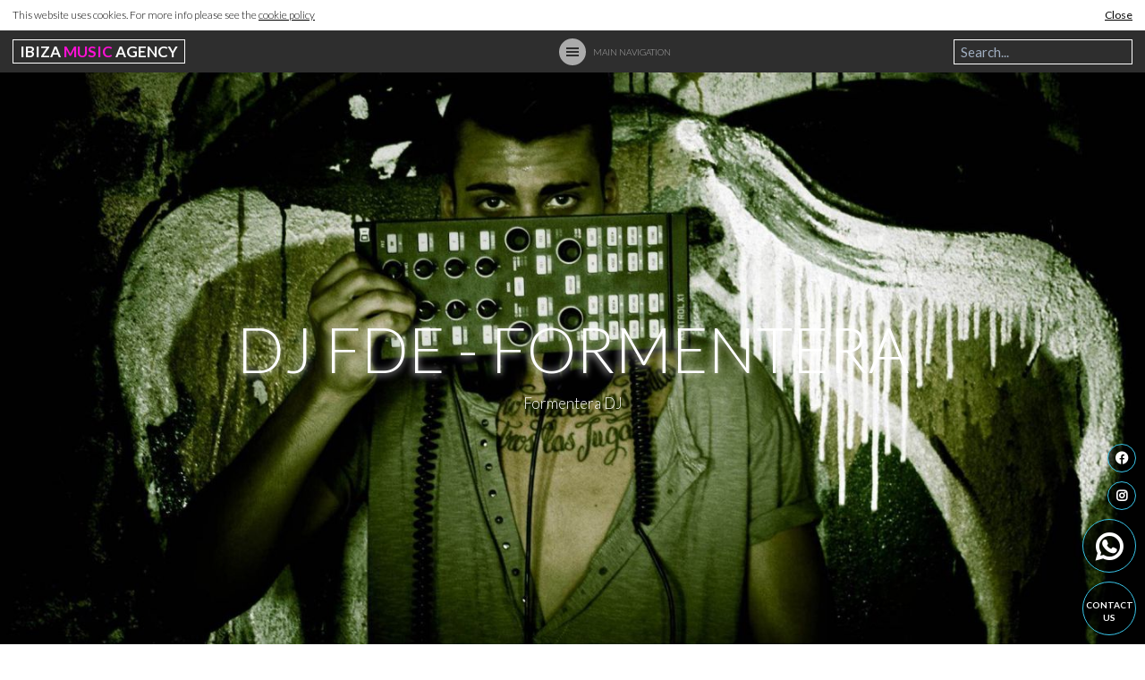

--- FILE ---
content_type: text/html; charset=UTF-8
request_url: https://ibizamusicagency.com/act/dj-fde-formentera
body_size: 4812
content:
<!DOCTYPE html>
<html lang="en" class="bg-main font-normal">

<head>
    <meta charset="utf-8">
    <meta http-equiv="X-UA-Compatible" content="IE=edge,chrome=1">
    <meta name="viewport" content="width=device-width, initial-scale=1">
    
<meta name="description" content="FDE is the Hottest Young DJ on Formentera.">


    <link rel="icon" type="image/png" href="/assets/favicon/favicon.png">











    <title>Formentera DJ | Ibiza Music Agency</title>
    <script src="https://cdn.jsdelivr.net/npm/axios/dist/axios.min.js"></script>
    <!-- Global site tag (gtag.js) - Google Analytics -->
<script async src="https://www.googletagmanager.com/gtag/js?id=UA-158161410-1"></script>
<script>
  window.dataLayer = window.dataLayer || [];
  function gtag(){dataLayer.push(arguments);}
  gtag('js', new Date());

  gtag('config', 'UA-158161410-1');
</script>
<meta name="google-site-verification" content="C4R7IFq795rY5baNX9ZlatIi2wtvVq8ODnz2zI7re3g" />

<!-- Facebook Pixel Code -->
<script>
  !function(f,b,e,v,n,t,s)
  {if(f.fbq)return;n=f.fbq=function(){n.callMethod?
  n.callMethod.apply(n,arguments):n.queue.push(arguments)};
  if(!f._fbq)f._fbq=n;n.push=n;n.loaded=!0;n.version='2.0';
  n.queue=[];t=b.createElement(e);t.async=!0;
  t.src=v;s=b.getElementsByTagName(e)[0];
  s.parentNode.insertBefore(t,s)}(window, document,'script',
  'https://connect.facebook.net/en_US/fbevents.js');
  fbq('init', '191673588560270');
  fbq('track', 'PageView');
</script>
<noscript><img height="1" width="1" style="display:none"
  src="https://www.facebook.com/tr?id=191673588560270&ev=PageView&noscript=1"
/></noscript>
<!-- End Facebook Pixel Code -->

<!-- Global site tag (gtag.js) - Google Ads: 605155831 -->
<script async src="https://www.googletagmanager.com/gtag/js?id=AW-605155831"></script>
<script>
  window.dataLayer = window.dataLayer || [];
  function gtag(){dataLayer.push(arguments);}
  gtag('js', new Date());

  gtag('config', 'AW-605155831');
</script>
<!-- Event snippet for Page view conversion page -->
<script>
  gtag('event', 'conversion', {'send_to': 'AW-605155831/MO1ECLGZ7tACEPfjx6AC'});
</script>

<!-- Google Tag Manager -->
<script>(function(w,d,s,l,i){w[l]=w[l]||[];w[l].push({'gtm.start':
new Date().getTime(),event:'gtm.js'});var f=d.getElementsByTagName(s)[0],
j=d.createElement(s),dl=l!='dataLayer'?'&l='+l:'';j.async=true;j.src=
'https://www.googletagmanager.com/gtm.js?id='+i+dl;f.parentNode.insertBefore(j,f);
})(window,document,'script','dataLayer','GTM-KNDLTGX');</script>
<!-- End Google Tag Manager -->
    <link rel="stylesheet" href="/themes/ibizamusicagency/css/ibizamusicagency.css?v=1766410933" />
    <link rel="stylesheet" href="/themes/ibizamusicagency/css/fa.css?v=1750076720" />
    <script src="/themes/ibizamusicagency/js/ibizamusicagency.js?v=1750076720"></script>
    <script src="https://www.google.com/recaptcha/api.js" async defer></script>

</head>


<body class="
    font-sans text-base leading-normal
">
    
        <script>
            function manogiStatamicBannerCookieIsSet() {
                var value = "; " + document.cookie;
                var parts = value.split("; statamic.cookies.accepted=");
                if (parts.length == 2) {
                    return parts.pop().split(";").shift();
                }

                return false;
            }

            function manogiStatamicSetBannerCookie() {
                document.cookie = "statamic.cookies.accepted=true; path=/";
                var banners = document.getElementsByClassName("cookie-banner");
                for (var i = 0; i < banners.length; i++) {
                    banners[i].parentNode.removeChild(banners[i]);
                }
            }

            if (!manogiStatamicBannerCookieIsSet()) {
                document.write("<div class=\"cookie-banner bg-white text-s py-9 px-s flex justify-between\"><span class=\"pr-200\">This website uses cookies. For more info please see the <a href=\"/cookie-policy\" class=\"underline\">cookie policy</a></span> <button class=\"underline\" onclick=\"javascript:manogiStatamicSetBannerCookie()\">Close</button></div>");
            }


        </script>
        <div class="
        w-full h-header
        px-s
        bg-dark
        flex items-center justify-between
    ">
        <div class="
            w-4/5 md:w-1/2
            flex-none
            flex items-center
        ">
            <a
    class="
        block leading-none
        py-4 px-7 mr-m
        border-1 border-light text-light
        uppercase font-bold text-m
    "
    href="/"
>
    Ibiza
    <span class="text-highlight">
        Music
    </span>
    Agency
</a>




        </div>

        <div class="
            w-1/2 flex-none
            items-center justify-between
            hidden md:flex
        ">
            <div
    class="
        flex items-center
        -ml-menu-button
        cursor-pointer
        opacity-m hover:opacity-full
    "
    x-data="{}"
    @click="$dispatch('desktop-menu-toggled')"
>
    <div class="
        h-menu-button w-menu-button rounded-full
        bg-light
        flex flex-col items-center justify-center
        px-8
    ">
        <div class="w-full h-2 bg-dark my-1">
        </div>

        <div class="w-full h-2 bg-dark my-1">
        </div>

        <div class="w-full h-2 bg-dark my-1">
        </div>
    </div>

    <div class="
        uppercase text-light text-xs
        ml-8
    ">
        Main Navigation
    </div>
</div>

            <div class="

">
    <form action="/search" method="GET">
    <input
        type="text"
        name="q"
        placeholder="Search..."
        class="
            leading-none w-search
            py-4 px-7
            border-1 border-light text-light
            bg-none
        "
    />
    </form>
</div>

        </div>

        <div class="
            w-1/5 flex-none
            flex justify-end
            md:hidden
        ">
            <div
    class="
        flex items-center
        cursor-pointer
    "
    x-data
    @click="$dispatch('mobile-menu-toggled')"
>
    <div class="
        h-menu-button w-menu-button rounded-full
        bg-light
        px-8
    ">
        <div
            class="
                w-full h-full
                flex flex-col items-center justify-center
            "
            x-data="{
                show: true,
                toggle() { this.show = !this.show },
                isOpen() { return this.show === true },
            }"
            x-show="isOpen()"
            @mobile-menu-toggled.window="toggle()"
        >
            <div class="w-full h-2 bg-dark my-1">
            </div>

            <div class="w-full h-2 bg-dark my-1">
            </div>

            <div class="w-full h-2 bg-dark my-1">
            </div>
        </div>

        <div
            class="
                w-full h-full -mt-1
            "
            x-data="{
                show: false,
                toggle() { this.show = !this.show },
                isOpen() { return this.show === true },
            }"
            x-show="isOpen()"
            @mobile-menu-toggled.window="toggle()"
        >
            <div
                class="
                    absolute top-1/2
                    w-full h-2 bg-dark
                    rotate-45 transform-center
                "
            >
            </div>

            <div
                class="
                    absolute top-1/2
                    w-full h-2 bg-dark
                    rotate-135 transform-center
                "
            >
            </div>
        </div>
    </div>
</div>

        </div>

        <div
    class="
        z-100
        absolute top-menu left-0
        w-full pt-l pb-m px-s
        bg-transparent-dark
        text-center uppercase text-m text-light
    "
    x-data="{
        show: false,
        toggle() { this.show = !this.show },
        isOpen() { return this.show === true },
    }"
    x-show="isOpen()"
    @desktop-menu-toggled.window="toggle()"
>
    <div class="
        pb-l
    ">
                    <a
                href="/"
                class="
                    mx-s
                    inline-block
                "
            >
                Home
            </a>
                    <a
                href="/about-jazz-point-ibiza"
                class="
                    mx-s
                    inline-block
                "
            >
                About Jazz Point Ibiza
            </a>
                    <a
                href="/about"
                class="
                    mx-s
                    inline-block
                "
            >
                About
            </a>
                    <a
                href="/contact"
                class="
                    mx-s
                    inline-block
                "
            >
                Contact
            </a>
                    <a
                href="/sound-system-rental-and-dj-equipment-rental"
                class="
                    mx-s
                    inline-block
                "
            >
                Sound System & DJ Equipment Rental
            </a>
                    <a
                href="/jazz-point-ibiza-2025"
                class="
                    mx-s
                    inline-block
                "
            >
                Jazz Point Ibiza 2025
            </a>
        
    </div>

    <div>
                    <a
                href="/category/soul-music"
                class="
                    mx-s mb-xs
                    inline-block
                "
            >
                Soul
            </a>
                    <a
                href="/category/pop-music"
                class="
                    mx-s mb-xs
                    inline-block
                "
            >
                Pop
            </a>
                    <a
                href="/category/flamenco-brazilian-jazz"
                class="
                    mx-s mb-xs
                    inline-block
                "
            >
                Flamenco, Brazilian & Jazz
            </a>
                    <a
                href="/category/ibizadjhousechill"
                class="
                    mx-s mb-xs
                    inline-block
                "
            >
                DJ, House & Chill
            </a>
                    <a
                href="/category/strings-sax-percussion-keys"
                class="
                    mx-s mb-xs
                    inline-block
                "
            >
                Strings, Sax, Percussion & Keys
            </a>
                    <a
                href="/category/animation"
                class="
                    mx-s mb-xs
                    inline-block
                "
            >
                Animation & More
            </a>
                    <a
                href="/category/headline-acts-tour-2019"
                class="
                    mx-s mb-xs
                    inline-block
                "
            >
                International Celebrities
            </a>
                    <a
                href="/category/ibiza-stars-concert"
                class="
                    mx-s mb-xs
                    inline-block
                "
            >
                Celebrity Impersonators
            </a>
                    <a
                href="/category/hotel"
                class="
                    mx-s mb-xs
                    inline-block
                "
            >
                Hotel
            </a>
        
    </div>
</div>

        <div
    class="
        z-100
        absolute top-menu left-0
        w-full pt-m pb-m px-s
        bg-transparent-dark
        text-center uppercase text-m text-light
    "
    x-data="{
        show: false,
        toggle() { this.show = !this.show },
        isOpen() { return this.show === true },
    }"
    x-show="isOpen()"
    @mobile-menu-toggled.window="toggle()"
>
    <div class="
        pb-l
    ">
                    <a
                href="/"
                class="
                    mx-s
                    inline-block
                "
            >
                Home
            </a>
                    <a
                href="/about-jazz-point-ibiza"
                class="
                    mx-s
                    inline-block
                "
            >
                About Jazz Point Ibiza
            </a>
                    <a
                href="/about"
                class="
                    mx-s
                    inline-block
                "
            >
                About
            </a>
                    <a
                href="/contact"
                class="
                    mx-s
                    inline-block
                "
            >
                Contact
            </a>
                    <a
                href="/sound-system-rental-and-dj-equipment-rental"
                class="
                    mx-s
                    inline-block
                "
            >
                Sound System & DJ Equipment Rental
            </a>
                    <a
                href="/jazz-point-ibiza-2025"
                class="
                    mx-s
                    inline-block
                "
            >
                Jazz Point Ibiza 2025
            </a>
        
    </div>

    <div>
                    <a
                href="/category/soul-music"
                class="
                    mx-s mb-xs
                    inline-block
                "
            >
                Soul
            </a>
                    <a
                href="/category/pop-music"
                class="
                    mx-s mb-xs
                    inline-block
                "
            >
                Pop
            </a>
                    <a
                href="/category/flamenco-brazilian-jazz"
                class="
                    mx-s mb-xs
                    inline-block
                "
            >
                Flamenco, Brazilian & Jazz
            </a>
                    <a
                href="/category/ibizadjhousechill"
                class="
                    mx-s mb-xs
                    inline-block
                "
            >
                DJ, House & Chill
            </a>
                    <a
                href="/category/strings-sax-percussion-keys"
                class="
                    mx-s mb-xs
                    inline-block
                "
            >
                Strings, Sax, Percussion & Keys
            </a>
                    <a
                href="/category/animation"
                class="
                    mx-s mb-xs
                    inline-block
                "
            >
                Animation & More
            </a>
                    <a
                href="/category/headline-acts-tour-2019"
                class="
                    mx-s mb-xs
                    inline-block
                "
            >
                International Celebrities
            </a>
                    <a
                href="/category/ibiza-stars-concert"
                class="
                    mx-s mb-xs
                    inline-block
                "
            >
                Celebrity Impersonators
            </a>
                    <a
                href="/category/hotel"
                class="
                    mx-s mb-xs
                    inline-block
                "
            >
                Hotel
            </a>
        
    </div>
</div>

    </div>



        
    <div class="
    fixed bottom-y-sticky right-x-sticky w-sticky z-100
    flex flex-col items-end
">
        <a
        href="https://www.facebook.com/ibizamusicagency/"
        target="_blank"
        class="
            text-light uppercase font-bold
            bg-transparent-darkest
            block
            px-xs py-0
            rounded-full
            w-social h-social
            flex justify-center items-center text-center
            border-1 border-secondary

            text-fa leading-0
            mb-social
        "
        title="Facebook"
    >
        <i class="
            fab
                            fa-facebook
                    "></i>
    </a>
    <a
        href="https://www.instagram.com/ibizamusicagency/"
        target="_blank"
        class="
            text-light uppercase font-bold
            bg-transparent-darkest
            block
            px-xs py-0
            rounded-full
            w-social h-social
            flex justify-center items-center text-center
            border-1 border-secondary

            text-fa leading-0
            mb-social
        "
        title="Instagram"
    >
        <i class="
            fab
                            fa-instagram
                    "></i>
    </a>



    <a href="https://wa.me/4917631106961"
    class="
        text-light uppercase font-bold text-xs
        bg-transparent-darkest
        block
        px-xs py-0 pt-2
        rounded-full
        w-contact h-contact
        flex justify-center items-center text-center
        border-1 border-secondary
        mb-social text-fa-l
    "
>
    <i class="fab fa-whatsapp"></i>
</a>

<a href="/contact"
    class="
        text-light uppercase font-bold text-xs
        bg-transparent-darkest
        block
        px-xs py-0 pt-5
        rounded-full
        w-contact h-contact
        flex justify-center items-center text-center
        border-1 border-secondary
    "
>
            Contact us
    </a>

</div>


    <div class="
    w-full
    pb-square lg:pb-2/1
">
    <div class="
        absolute top-0 left-0
        w-full h-full overflow-hidden
    ">
        <div
            class="
                absolute top-0 left-0
                w-full h-full overflow-hidden
                block
            "
        >
            <div class="
                z-0 w-full h-full
                absolute top-0 left-0
            ">
                <picture class="w-full">
                    <source
                        media="(min-width: 1024px)"
                        srcset="/img/asset/bWFpbi9hY3RzL2RqLWZkZS1mb3JtZW50ZXJhL2Jhbm5lci9pbWctMzQwNC5qcGc=?w=1400&h=700&q=80&fit=crop&s=83bd8f420ba6d20acc03f680acf38482"
                    >
                    <img
                        class="w-full"
                        src="/img/asset/bWFpbi9hY3RzL2RqLWZkZS1mb3JtZW50ZXJhL2Jhbm5lci9pbWctMzQwNC5qcGc=?w=600&h=600&q=80&fit=crop&s=780651f8731b799611db802ed47e6d54
                    ">
                </picture>
            </div>
            <div class="
                z-1 w-full h-full
                absolute top-0 left-0
                flex items-center justify-center
            ">
                <div class="
                    px-s text-center
                ">
                    <h1 class="
                        text-light uppercase text-center text-shadow-glow
                        text-l md:text-xl
                    ">
                        DJ FDE - Formentera
                    </h1>

                    <div class="
                        text-light text-center
                        text-m
                    ">
                        Formentera DJ
                    </div>
                </div>
            </div>
        </div>
    </div>
</div>


<div class="
    px-l py-l text-center
">
    <a href="mailto:?subject=Formentera DJ | Ibiza Music Agency&body=https://ibizamusicagency.com/act/dj-fde-formentera" class="button">E-Mail a friend</a>

</div>



<div class="mt-xl">
    <div class="
    px-l py-l bg-shaded
">
    <div
        class="
            max-w-content m-auto
        "
    >
        <div class="editor">
            <p><strong>FDE is the Hottest Young DJ on Formentera.</strong></p>
        </div>

            </div>
</div>


    <div class="px-l py-l bg-shaded">
        <div
            class="max-w-content m-auto"
            style="margin-top:-30px"
        >
            
        </div>
    </div>
</div>

    <div class="
    px-l mt-l
">
    <div class="
        mb-xm text-center
    ">
        <h2 class="heading h2">
                            DJ FDE - Formentera Videos
                    </h2>
    </div>

    <div>
                    <div class="
                mb-l relative w-full  m-auto
                                    max-w-video
                            ">
                <div
                    class="
                        video
                        relative
                        w-full

                                                    pb-16/9
                                                mb-s
                    "
                    data-embed-code="<iframe src=§https://player.vimeo.com/video/131281110§ width=§500§ height=§281§ frameborder=§0§ webkitallowfullscreen mozallowfullscreen allowfullscreen></iframe> <p><a href=§https://vimeo.com/131281110§>DJ FDE Formentera 01</a> from <a href=§https://vimeo.com/ibizamusicagency§>Ibiza Music Agency</a> on <a href=§https://vimeo.com§>Vimeo</a>.</p>"
                >
                </div>

                <div class="mt-s text-center editor smaller">
                    DJ FDE Formentera 01
                </div>

            </div>

                    <div class="
                mb-l relative w-full  m-auto
                                    max-w-video
                            ">
                <div
                    class="
                        video
                        relative
                        w-full

                                                    pb-16/9
                                                mb-s
                    "
                    data-embed-code="<iframe src=§https://player.vimeo.com/video/131281111§ width=§500§ height=§282§ frameborder=§0§ webkitallowfullscreen mozallowfullscreen allowfullscreen></iframe> <p><a href=§https://vimeo.com/131281111§>DJ FDE Formentera -02</a> from <a href=§https://vimeo.com/ibizamusicagency§>Ibiza Music Agency</a> on <a href=§https://vimeo.com§>Vimeo</a>.</p>"
                >
                </div>

                <div class="mt-s text-center editor smaller">
                    DJ FDE Formentera 02
                </div>

            </div>

        
    </div>
</div>



    <div class="
    px-l mt-l
">
    <div class="
        mb-xm text-center
    ">
        <h2 class="heading h2">
                            DJ FDE - Formentera Images
                    </h2>
    </div>

    <div>
                    <div class="
                mb-l w-full max-w-image m-auto
                text-center
            ">
                <img
                    class="
                        inline-block
                    "
                    src="/img/asset/bWFpbi9hY3RzL2RqLWZkZS1mb3JtZW50ZXJhL2ltYWdlcy9pbWctMzQwNS5qcGc=?w=1000&h=auto&q=80&s=e5aa4f5985304b3ead97343bd75605d6"
                >

                <div class="
                    mt-xs editor smaller
                ">
                    
                </div>
            </div>
                    <div class="
                mb-l w-full max-w-image m-auto
                text-center
            ">
                <img
                    class="
                        inline-block
                    "
                    src="/img/asset/bWFpbi9hY3RzL2RqLWZkZS1mb3JtZW50ZXJhL2ltYWdlcy9pbWctMzQwNC5qcGc=?w=1000&h=auto&q=80&s=42f42b44cca82bc99a6f76f125655b4d"
                >

                <div class="
                    mt-xs editor smaller
                ">
                    
                </div>
            </div>
                    <div class="
                mb-l w-full max-w-image m-auto
                text-center
            ">
                <img
                    class="
                        inline-block
                    "
                    src="/img/asset/bWFpbi9hY3RzL2RqLWZkZS1mb3JtZW50ZXJhL2ltYWdlcy9pbWctMzQwNi5qcGc=?w=1000&h=auto&q=80&s=331174696c85b38d3fffa04a193c1ad9"
                >

                <div class="
                    mt-xs editor smaller
                ">
                    
                </div>
            </div>
                    <div class="
                mb-l w-full max-w-image m-auto
                text-center
            ">
                <img
                    class="
                        inline-block
                    "
                    src="/img/asset/bWFpbi9hY3RzL2RqLWZkZS1mb3JtZW50ZXJhL2ltYWdlcy9pbWctMzQwNy5qcGc=?w=1000&h=auto&q=80&s=35a2b7c88d9a799cdaee7074c681e42e"
                >

                <div class="
                    mt-xs editor smaller
                ">
                    
                </div>
            </div>
        
    </div>
</div>


<div class="
    px-l py-xl
">
<div class="
    text-center
">
        <a
        class="button"
        href="/about-jazz-point-ibiza"
    >
        About Jazz Point Ibiza
    </a>
        <a
        class="button"
        href="/sound-system-rental-and-dj-equipment-rental"
    >
        Sound System & DJ Equipment Rental
    </a>
        <a
        class="button"
        href="/jazz-point-ibiza-2025"
    >
        Jazz Point Ibiza 2025
    </a>
    
</div>

<div class="
    text-center
">
            <a
            class="button"
            href="/category/soul-music"
        >
            Soul
        </a>
            <a
            class="button"
            href="/category/pop-music"
        >
            Pop
        </a>
            <a
            class="button"
            href="/category/flamenco-brazilian-jazz"
        >
            Flamenco, Brazilian & Jazz
        </a>
            <a
            class="button"
            href="/category/ibizadjhousechill"
        >
            DJ, House & Chill
        </a>
            <a
            class="button"
            href="/category/strings-sax-percussion-keys"
        >
            Strings, Sax, Percussion & Keys
        </a>
            <a
            class="button"
            href="/category/animation"
        >
            Animation & More
        </a>
            <a
            class="button"
            href="/category/headline-acts-tour-2019"
        >
            International Celebrities
        </a>
            <a
            class="button"
            href="/category/ibiza-stars-concert"
        >
            Celebrity Impersonators
        </a>
            <a
            class="button"
            href="/category/hotel"
        >
            Hotel
        </a>
    
</div>

</div>

    <div class="
    w-full bg-shaded px-s py-xs text-center
">
            <a
            class="
                inline-block px-5
                uppercase text-ls
            "
            href="/"
        >
            Home
        </a>
            <a
            class="
                inline-block px-5
                uppercase text-ls
            "
            href="/about-jazz-point-ibiza"
        >
            About Jazz Point Ibiza
        </a>
            <a
            class="
                inline-block px-5
                uppercase text-ls
            "
            href="/about"
        >
            About
        </a>
            <a
            class="
                inline-block px-5
                uppercase text-ls
            "
            href="/contact"
        >
            Contact
        </a>
            <a
            class="
                inline-block px-5
                uppercase text-ls
            "
            href="/impressum"
        >
            Imprint
        </a>
            <a
            class="
                inline-block px-5
                uppercase text-ls
            "
            href="/privacy-policy"
        >
            Privacy Policy
        </a>
            <a
            class="
                inline-block px-5
                uppercase text-ls
            "
            href="/cookie-policy"
        >
            Cookie Policy
        </a>
            <a
            class="
                inline-block px-5
                uppercase text-ls
            "
            href="/sound-system-rental-and-dj-equipment-rental"
        >
            Sound System & DJ Equipment Rental
        </a>
            <a
            class="
                inline-block px-5
                uppercase text-ls
            "
            href="/jazz-point-ibiza-2025"
        >
            Jazz Point Ibiza 2025
        </a>
    

    <a
        class="
            inline-block px-5
            uppercase text-ls
        "
        href="/service/sitemap"
    >
        Sitemap
    </a>
</div>

    <!-- Google Tag Manager (noscript) -->
<noscript><iframe src="https://www.googletagmanager.com/ns.html?id=GTM-KNDLTGX"
height="0" width="0" style="display:none;visibility:hidden"></iframe></noscript>
<!-- End Google Tag Manager (noscript) -->
</body>

</html>


--- FILE ---
content_type: text/html; charset=UTF-8
request_url: https://player.vimeo.com/video/131281110
body_size: 6236
content:
<!DOCTYPE html>
<html lang="en">
<head>
  <meta charset="utf-8">
  <meta name="viewport" content="width=device-width,initial-scale=1,user-scalable=yes">
  
  <link rel="canonical" href="https://player.vimeo.com/video/131281110">
  <meta name="googlebot" content="noindex,indexifembedded">
  
  
  <title>DJ FDE Formentera 01 on Vimeo</title>
  <style>
      body, html, .player, .fallback {
          overflow: hidden;
          width: 100%;
          height: 100%;
          margin: 0;
          padding: 0;
      }
      .fallback {
          
              background-color: transparent;
          
      }
      .player.loading { opacity: 0; }
      .fallback iframe {
          position: fixed;
          left: 0;
          top: 0;
          width: 100%;
          height: 100%;
      }
  </style>
  <link rel="modulepreload" href="https://f.vimeocdn.com/p/4.46.25/js/player.module.js" crossorigin="anonymous">
  <link rel="modulepreload" href="https://f.vimeocdn.com/p/4.46.25/js/vendor.module.js" crossorigin="anonymous">
  <link rel="preload" href="https://f.vimeocdn.com/p/4.46.25/css/player.css" as="style">
</head>

<body>


<div class="vp-placeholder">
    <style>
        .vp-placeholder,
        .vp-placeholder-thumb,
        .vp-placeholder-thumb::before,
        .vp-placeholder-thumb::after {
            position: absolute;
            top: 0;
            bottom: 0;
            left: 0;
            right: 0;
        }
        .vp-placeholder {
            visibility: hidden;
            width: 100%;
            max-height: 100%;
            height: calc(360 / 640 * 100vw);
            max-width: calc(640 / 360 * 100vh);
            margin: auto;
        }
        .vp-placeholder-carousel {
            display: none;
            background-color: #000;
            position: absolute;
            left: 0;
            right: 0;
            bottom: -60px;
            height: 60px;
        }
    </style>

    

    
        <style>
            .vp-placeholder-thumb {
                overflow: hidden;
                width: 100%;
                max-height: 100%;
                margin: auto;
            }
            .vp-placeholder-thumb::before,
            .vp-placeholder-thumb::after {
                content: "";
                display: block;
                filter: blur(7px);
                margin: 0;
                background: url(https://i.vimeocdn.com/video/544127999-4a9f24d45ed0cfddda0de80ad771aed38eae50cf61558b017aa4c45a239fbe23-d?mw=80&q=85) 50% 50% / contain no-repeat;
            }
            .vp-placeholder-thumb::before {
                 
                margin: -30px;
            }
        </style>
    

    <div class="vp-placeholder-thumb"></div>
    <div class="vp-placeholder-carousel"></div>
    <script>function placeholderInit(t,h,d,s,n,o){var i=t.querySelector(".vp-placeholder"),v=t.querySelector(".vp-placeholder-thumb");if(h){var p=function(){try{return window.self!==window.top}catch(a){return!0}}(),w=200,y=415,r=60;if(!p&&window.innerWidth>=w&&window.innerWidth<y){i.style.bottom=r+"px",i.style.maxHeight="calc(100vh - "+r+"px)",i.style.maxWidth="calc("+n+" / "+o+" * (100vh - "+r+"px))";var f=t.querySelector(".vp-placeholder-carousel");f.style.display="block"}}if(d){var e=new Image;e.onload=function(){var a=n/o,c=e.width/e.height;if(c<=.95*a||c>=1.05*a){var l=i.getBoundingClientRect(),g=l.right-l.left,b=l.bottom-l.top,m=window.innerWidth/g*100,x=window.innerHeight/b*100;v.style.height="calc("+e.height+" / "+e.width+" * "+m+"vw)",v.style.maxWidth="calc("+e.width+" / "+e.height+" * "+x+"vh)"}i.style.visibility="visible"},e.src=s}else i.style.visibility="visible"}
</script>
    <script>placeholderInit(document,  false ,  true , "https://i.vimeocdn.com/video/544127999-4a9f24d45ed0cfddda0de80ad771aed38eae50cf61558b017aa4c45a239fbe23-d?mw=80\u0026q=85",  640 ,  360 );</script>
</div>

<div id="player" class="player"></div>
<script>window.playerConfig = {"cdn_url":"https://f.vimeocdn.com","vimeo_api_url":"api.vimeo.com","request":{"files":{"dash":{"cdns":{"akfire_interconnect_quic":{"avc_url":"https://vod-adaptive-ak.vimeocdn.com/exp=1769278774~acl=%2F49e4e4b2-b264-4487-80ec-3729cf5366c2%2Fpsid%3Db0da8770c60c8616aa1f39b0d146f564f2e43ea539170365cefaf60422f5b1f4%2F%2A~hmac=5fac3bbe0459c877d7c725b6260a799ac8b6b6a0da17b29532bd54a76a14fa51/49e4e4b2-b264-4487-80ec-3729cf5366c2/psid=b0da8770c60c8616aa1f39b0d146f564f2e43ea539170365cefaf60422f5b1f4/v2/playlist/av/primary/playlist.json?omit=av1-hevc\u0026pathsig=8c953e4f~r2OJYiLcm8Mq5rdhSIu9hhj3TgiNqsfob93qSGcXQkE\u0026r=dXM%3D\u0026rh=1MV93b","origin":"gcs","url":"https://vod-adaptive-ak.vimeocdn.com/exp=1769278774~acl=%2F49e4e4b2-b264-4487-80ec-3729cf5366c2%2Fpsid%3Db0da8770c60c8616aa1f39b0d146f564f2e43ea539170365cefaf60422f5b1f4%2F%2A~hmac=5fac3bbe0459c877d7c725b6260a799ac8b6b6a0da17b29532bd54a76a14fa51/49e4e4b2-b264-4487-80ec-3729cf5366c2/psid=b0da8770c60c8616aa1f39b0d146f564f2e43ea539170365cefaf60422f5b1f4/v2/playlist/av/primary/playlist.json?pathsig=8c953e4f~r2OJYiLcm8Mq5rdhSIu9hhj3TgiNqsfob93qSGcXQkE\u0026r=dXM%3D\u0026rh=1MV93b"},"fastly_skyfire":{"avc_url":"https://skyfire.vimeocdn.com/1769278774-0x95b5d509f94fd2e126862f44be941d79fd8e21eb/49e4e4b2-b264-4487-80ec-3729cf5366c2/psid=b0da8770c60c8616aa1f39b0d146f564f2e43ea539170365cefaf60422f5b1f4/v2/playlist/av/primary/playlist.json?omit=av1-hevc\u0026pathsig=8c953e4f~r2OJYiLcm8Mq5rdhSIu9hhj3TgiNqsfob93qSGcXQkE\u0026r=dXM%3D\u0026rh=1MV93b","origin":"gcs","url":"https://skyfire.vimeocdn.com/1769278774-0x95b5d509f94fd2e126862f44be941d79fd8e21eb/49e4e4b2-b264-4487-80ec-3729cf5366c2/psid=b0da8770c60c8616aa1f39b0d146f564f2e43ea539170365cefaf60422f5b1f4/v2/playlist/av/primary/playlist.json?pathsig=8c953e4f~r2OJYiLcm8Mq5rdhSIu9hhj3TgiNqsfob93qSGcXQkE\u0026r=dXM%3D\u0026rh=1MV93b"}},"default_cdn":"akfire_interconnect_quic","separate_av":true,"streams":[{"profile":"112","id":"56a13d1d-c39e-41ad-b170-f018e2f0bd7f","fps":25,"quality":"360p"}],"streams_avc":[{"profile":"112","id":"56a13d1d-c39e-41ad-b170-f018e2f0bd7f","fps":25,"quality":"360p"}]},"hls":{"cdns":{"akfire_interconnect_quic":{"avc_url":"https://vod-adaptive-ak.vimeocdn.com/exp=1769278774~acl=%2F49e4e4b2-b264-4487-80ec-3729cf5366c2%2Fpsid%3Db0da8770c60c8616aa1f39b0d146f564f2e43ea539170365cefaf60422f5b1f4%2F%2A~hmac=5fac3bbe0459c877d7c725b6260a799ac8b6b6a0da17b29532bd54a76a14fa51/49e4e4b2-b264-4487-80ec-3729cf5366c2/psid=b0da8770c60c8616aa1f39b0d146f564f2e43ea539170365cefaf60422f5b1f4/v2/playlist/av/primary/playlist.m3u8?omit=av1-hevc-opus\u0026pathsig=8c953e4f~tNqae7b2ZwbAg2QuiM1t2LmhJyHWC3lbyViP7vPqyFU\u0026r=dXM%3D\u0026rh=1MV93b\u0026sf=fmp4","origin":"gcs","url":"https://vod-adaptive-ak.vimeocdn.com/exp=1769278774~acl=%2F49e4e4b2-b264-4487-80ec-3729cf5366c2%2Fpsid%3Db0da8770c60c8616aa1f39b0d146f564f2e43ea539170365cefaf60422f5b1f4%2F%2A~hmac=5fac3bbe0459c877d7c725b6260a799ac8b6b6a0da17b29532bd54a76a14fa51/49e4e4b2-b264-4487-80ec-3729cf5366c2/psid=b0da8770c60c8616aa1f39b0d146f564f2e43ea539170365cefaf60422f5b1f4/v2/playlist/av/primary/playlist.m3u8?omit=opus\u0026pathsig=8c953e4f~tNqae7b2ZwbAg2QuiM1t2LmhJyHWC3lbyViP7vPqyFU\u0026r=dXM%3D\u0026rh=1MV93b\u0026sf=fmp4"},"fastly_skyfire":{"avc_url":"https://skyfire.vimeocdn.com/1769278774-0x95b5d509f94fd2e126862f44be941d79fd8e21eb/49e4e4b2-b264-4487-80ec-3729cf5366c2/psid=b0da8770c60c8616aa1f39b0d146f564f2e43ea539170365cefaf60422f5b1f4/v2/playlist/av/primary/playlist.m3u8?omit=av1-hevc-opus\u0026pathsig=8c953e4f~tNqae7b2ZwbAg2QuiM1t2LmhJyHWC3lbyViP7vPqyFU\u0026r=dXM%3D\u0026rh=1MV93b\u0026sf=fmp4","origin":"gcs","url":"https://skyfire.vimeocdn.com/1769278774-0x95b5d509f94fd2e126862f44be941d79fd8e21eb/49e4e4b2-b264-4487-80ec-3729cf5366c2/psid=b0da8770c60c8616aa1f39b0d146f564f2e43ea539170365cefaf60422f5b1f4/v2/playlist/av/primary/playlist.m3u8?omit=opus\u0026pathsig=8c953e4f~tNqae7b2ZwbAg2QuiM1t2LmhJyHWC3lbyViP7vPqyFU\u0026r=dXM%3D\u0026rh=1MV93b\u0026sf=fmp4"}},"default_cdn":"akfire_interconnect_quic","separate_av":true},"progressive":[{"profile":"112","width":640,"height":360,"mime":"video/mp4","fps":25,"url":"https://vod-progressive-ak.vimeocdn.com/exp=1769278774~acl=%2Fvimeo-prod-skyfire-std-us%2F01%2F1256%2F5%2F131281110%2F382340617.mp4~hmac=cd80ae076debfb7fca7799349f349e47981a04eb2d2e91248e9333e09440b4f7/vimeo-prod-skyfire-std-us/01/1256/5/131281110/382340617.mp4","cdn":"akamai_interconnect","quality":"360p","id":"56a13d1d-c39e-41ad-b170-f018e2f0bd7f","origin":"gcs"}]},"file_codecs":{"av1":[],"avc":["56a13d1d-c39e-41ad-b170-f018e2f0bd7f"],"hevc":{"dvh1":[],"hdr":[],"sdr":[]}},"lang":"en","referrer":"https://ibizamusicagency.com/act/dj-fde-formentera","cookie_domain":".vimeo.com","signature":"d80ff6338656c6221b412a1e9debdaf8","timestamp":1769275174,"expires":3600,"thumb_preview":{"url":"https://videoapi-sprites.vimeocdn.com/video-sprites/image/b26bfdbe-25a9-4f15-8a9f-b2fae587629e.0.jpeg?ClientID=sulu\u0026Expires=1769278774\u0026Signature=a18c27cd7cd019902418fc049b1bff9cb44f6739","height":2880,"width":4260,"frame_height":240,"frame_width":426,"columns":10,"frames":120},"currency":"USD","session":"801f78ff4d33acc1248979bf6e73356ed7c71aae1769275174","cookie":{"volume":1,"quality":null,"hd":0,"captions":null,"transcript":null,"captions_styles":{"color":null,"fontSize":null,"fontFamily":null,"fontOpacity":null,"bgOpacity":null,"windowColor":null,"windowOpacity":null,"bgColor":null,"edgeStyle":null},"audio_language":null,"audio_kind":null,"qoe_survey_vote":0},"build":{"backend":"31e9776","js":"4.46.25"},"urls":{"js":"https://f.vimeocdn.com/p/4.46.25/js/player.js","js_base":"https://f.vimeocdn.com/p/4.46.25/js","js_module":"https://f.vimeocdn.com/p/4.46.25/js/player.module.js","js_vendor_module":"https://f.vimeocdn.com/p/4.46.25/js/vendor.module.js","locales_js":{"de-DE":"https://f.vimeocdn.com/p/4.46.25/js/player.de-DE.js","en":"https://f.vimeocdn.com/p/4.46.25/js/player.js","es":"https://f.vimeocdn.com/p/4.46.25/js/player.es.js","fr-FR":"https://f.vimeocdn.com/p/4.46.25/js/player.fr-FR.js","ja-JP":"https://f.vimeocdn.com/p/4.46.25/js/player.ja-JP.js","ko-KR":"https://f.vimeocdn.com/p/4.46.25/js/player.ko-KR.js","pt-BR":"https://f.vimeocdn.com/p/4.46.25/js/player.pt-BR.js","zh-CN":"https://f.vimeocdn.com/p/4.46.25/js/player.zh-CN.js"},"ambisonics_js":"https://f.vimeocdn.com/p/external/ambisonics.min.js","barebone_js":"https://f.vimeocdn.com/p/4.46.25/js/barebone.js","chromeless_js":"https://f.vimeocdn.com/p/4.46.25/js/chromeless.js","three_js":"https://f.vimeocdn.com/p/external/three.rvimeo.min.js","vuid_js":"https://f.vimeocdn.com/js_opt/modules/utils/vuid.min.js","hive_sdk":"https://f.vimeocdn.com/p/external/hive-sdk.js","hive_interceptor":"https://f.vimeocdn.com/p/external/hive-interceptor.js","proxy":"https://player.vimeo.com/static/proxy.html","css":"https://f.vimeocdn.com/p/4.46.25/css/player.css","chromeless_css":"https://f.vimeocdn.com/p/4.46.25/css/chromeless.css","fresnel":"https://arclight.vimeo.com/add/player-stats","player_telemetry_url":"https://arclight.vimeo.com/player-events","telemetry_base":"https://lensflare.vimeo.com"},"flags":{"plays":1,"dnt":0,"autohide_controls":0,"preload_video":"metadata_on_hover","qoe_survey_forced":0,"ai_widget":0,"ecdn_delta_updates":0,"disable_mms":0,"check_clip_skipping_forward":0},"country":"US","client":{"ip":"3.142.55.116"},"ab_tests":{"cross_origin_texttracks":{"group":"variant","track":false,"data":null}},"atid":"2230989245.1769275174","ai_widget_signature":"792dc95ecb4c43af7da10b810e39513cc16b53469e6a6f36026b244b9beaa3ea_1769278774","config_refresh_url":"https://player.vimeo.com/video/131281110/config/request?atid=2230989245.1769275174\u0026expires=3600\u0026referrer=https%3A%2F%2Fibizamusicagency.com%2Fact%2Fdj-fde-formentera\u0026session=801f78ff4d33acc1248979bf6e73356ed7c71aae1769275174\u0026signature=d80ff6338656c6221b412a1e9debdaf8\u0026time=1769275174\u0026v=1"},"player_url":"player.vimeo.com","video":{"id":131281110,"title":"DJ FDE Formentera 01","width":640,"height":360,"duration":41,"url":"https://vimeo.com/131281110","share_url":"https://vimeo.com/131281110","embed_code":"\u003ciframe title=\"vimeo-player\" src=\"https://player.vimeo.com/video/131281110?h=622e3e040b\" width=\"640\" height=\"360\" frameborder=\"0\" referrerpolicy=\"strict-origin-when-cross-origin\" allow=\"autoplay; fullscreen; picture-in-picture; clipboard-write; encrypted-media; web-share\"   allowfullscreen\u003e\u003c/iframe\u003e","default_to_hd":0,"privacy":"anybody","embed_permission":"whitelist","thumbnail_url":"https://i.vimeocdn.com/video/544127999-4a9f24d45ed0cfddda0de80ad771aed38eae50cf61558b017aa4c45a239fbe23-d","owner":{"id":19540251,"name":"Ibiza Music Agency","img":"https://i.vimeocdn.com/portrait/13423614_60x60?sig=f47304de7f724a2d926a636f750c06ec775a498b1246d1df5955c4db88802424\u0026v=1\u0026region=us","img_2x":"https://i.vimeocdn.com/portrait/13423614_60x60?sig=f47304de7f724a2d926a636f750c06ec775a498b1246d1df5955c4db88802424\u0026v=1\u0026region=us","url":"https://vimeo.com/ibizamusicagency","account_type":"pro"},"spatial":0,"live_event":null,"version":{"current":null,"available":[{"id":672732887,"file_id":382335772,"is_current":true}]},"unlisted_hash":null,"rating":{"id":6},"fps":25,"channel_layout":"stereo","ai":0,"locale":""},"user":{"id":0,"team_id":0,"team_origin_user_id":0,"account_type":"none","liked":0,"watch_later":0,"owner":0,"mod":0,"logged_in":0,"private_mode_enabled":0,"vimeo_api_client_token":"eyJhbGciOiJIUzI1NiIsInR5cCI6IkpXVCJ9.eyJzZXNzaW9uX2lkIjoiODAxZjc4ZmY0ZDMzYWNjMTI0ODk3OWJmNmU3MzM1NmVkN2M3MWFhZTE3NjkyNzUxNzQiLCJleHAiOjE3NjkyNzg3NzQsImFwcF9pZCI6MTE4MzU5LCJzY29wZXMiOiJwdWJsaWMgc3RhdHMifQ.B-JRfBcMXFbVNI9OuA4CGfk5FAmArVcTHRDSniZ6lks"},"view":1,"vimeo_url":"vimeo.com","embed":{"audio_track":"","autoplay":0,"autopause":1,"dnt":0,"editor":0,"keyboard":1,"log_plays":1,"loop":0,"muted":0,"on_site":0,"texttrack":"","transparent":1,"outro":"videos","playsinline":1,"quality":null,"player_id":"","api":null,"app_id":"","color":"00adef","color_one":"000000","color_two":"00adef","color_three":"ffffff","color_four":"000000","context":"embed.main","settings":{"auto_pip":1,"badge":0,"byline":1,"collections":0,"color":0,"force_color_one":0,"force_color_two":0,"force_color_three":0,"force_color_four":0,"embed":1,"fullscreen":1,"like":1,"logo":1,"playbar":1,"portrait":1,"pip":1,"share":1,"spatial_compass":0,"spatial_label":0,"speed":1,"title":1,"volume":1,"watch_later":1,"watch_full_video":1,"controls":1,"airplay":1,"audio_tracks":1,"chapters":1,"chromecast":1,"cc":1,"transcript":1,"quality":1,"play_button_position":0,"ask_ai":0,"skipping_forward":1,"debug_payload_collection_policy":"default"},"create_interactive":{"has_create_interactive":false,"viddata_url":""},"min_quality":null,"max_quality":null,"initial_quality":null,"prefer_mms":1}}</script>
<script>const fullscreenSupported="exitFullscreen"in document||"webkitExitFullscreen"in document||"webkitCancelFullScreen"in document||"mozCancelFullScreen"in document||"msExitFullscreen"in document||"webkitEnterFullScreen"in document.createElement("video");var isIE=checkIE(window.navigator.userAgent),incompatibleBrowser=!fullscreenSupported||isIE;window.noModuleLoading=!1,window.dynamicImportSupported=!1,window.cssLayersSupported=typeof CSSLayerBlockRule<"u",window.isInIFrame=function(){try{return window.self!==window.top}catch(e){return!0}}(),!window.isInIFrame&&/twitter/i.test(navigator.userAgent)&&window.playerConfig.video.url&&(window.location=window.playerConfig.video.url),window.playerConfig.request.lang&&document.documentElement.setAttribute("lang",window.playerConfig.request.lang),window.loadScript=function(e){var n=document.getElementsByTagName("script")[0];n&&n.parentNode?n.parentNode.insertBefore(e,n):document.head.appendChild(e)},window.loadVUID=function(){if(!window.playerConfig.request.flags.dnt&&!window.playerConfig.embed.dnt){window._vuid=[["pid",window.playerConfig.request.session]];var e=document.createElement("script");e.async=!0,e.src=window.playerConfig.request.urls.vuid_js,window.loadScript(e)}},window.loadCSS=function(e,n){var i={cssDone:!1,startTime:new Date().getTime(),link:e.createElement("link")};return i.link.rel="stylesheet",i.link.href=n,e.getElementsByTagName("head")[0].appendChild(i.link),i.link.onload=function(){i.cssDone=!0},i},window.loadLegacyJS=function(e,n){if(incompatibleBrowser){var i=e.querySelector(".vp-placeholder");i&&i.parentNode&&i.parentNode.removeChild(i);let a=`/video/${window.playerConfig.video.id}/fallback`;window.playerConfig.request.referrer&&(a+=`?referrer=${window.playerConfig.request.referrer}`),n.innerHTML=`<div class="fallback"><iframe title="unsupported message" src="${a}" frameborder="0"></iframe></div>`}else{n.className="player loading";var t=window.loadCSS(e,window.playerConfig.request.urls.css),r=e.createElement("script"),o=!1;r.src=window.playerConfig.request.urls.js,window.loadScript(r),r["onreadystatechange"in r?"onreadystatechange":"onload"]=function(){!o&&(!this.readyState||this.readyState==="loaded"||this.readyState==="complete")&&(o=!0,playerObject=new VimeoPlayer(n,window.playerConfig,t.cssDone||{link:t.link,startTime:t.startTime}))},window.loadVUID()}};function checkIE(e){e=e&&e.toLowerCase?e.toLowerCase():"";function n(r){return r=r.toLowerCase(),new RegExp(r).test(e);return browserRegEx}var i=n("msie")?parseFloat(e.replace(/^.*msie (\d+).*$/,"$1")):!1,t=n("trident")?parseFloat(e.replace(/^.*trident\/(\d+)\.(\d+).*$/,"$1.$2"))+4:!1;return i||t}
</script>
<script nomodule>
  window.noModuleLoading = true;
  var playerEl = document.getElementById('player');
  window.loadLegacyJS(document, playerEl);
</script>
<script type="module">try{import("").catch(()=>{})}catch(t){}window.dynamicImportSupported=!0;
</script>
<script type="module">if(!window.dynamicImportSupported||!window.cssLayersSupported){if(!window.noModuleLoading){window.noModuleLoading=!0;var playerEl=document.getElementById("player");window.loadLegacyJS(document,playerEl)}var moduleScriptLoader=document.getElementById("js-module-block");moduleScriptLoader&&moduleScriptLoader.parentElement.removeChild(moduleScriptLoader)}
</script>
<script type="module" id="js-module-block">if(!window.noModuleLoading&&window.dynamicImportSupported&&window.cssLayersSupported){const n=document.getElementById("player"),e=window.loadCSS(document,window.playerConfig.request.urls.css);import(window.playerConfig.request.urls.js_module).then(function(o){new o.VimeoPlayer(n,window.playerConfig,e.cssDone||{link:e.link,startTime:e.startTime}),window.loadVUID()}).catch(function(o){throw/TypeError:[A-z ]+import[A-z ]+module/gi.test(o)&&window.loadLegacyJS(document,n),o})}
</script>

<script type="application/ld+json">{"embedUrl":"https://player.vimeo.com/video/131281110?h=622e3e040b","thumbnailUrl":"https://i.vimeocdn.com/video/544127999-4a9f24d45ed0cfddda0de80ad771aed38eae50cf61558b017aa4c45a239fbe23-d?f=webp","name":"DJ FDE Formentera 01","description":"This is \"DJ FDE Formentera 01\" by \"Ibiza Music Agency\" on Vimeo, the home for high quality videos and the people who love them.","duration":"PT41S","uploadDate":"2015-06-20T05:46:27-04:00","@context":"https://schema.org/","@type":"VideoObject"}</script>

</body>
</html>


--- FILE ---
content_type: text/html; charset=UTF-8
request_url: https://player.vimeo.com/video/131281111
body_size: 6406
content:
<!DOCTYPE html>
<html lang="en">
<head>
  <meta charset="utf-8">
  <meta name="viewport" content="width=device-width,initial-scale=1,user-scalable=yes">
  
  <link rel="canonical" href="https://player.vimeo.com/video/131281111">
  <meta name="googlebot" content="noindex,indexifembedded">
  
  
  <title>DJ FDE Formentera -02 on Vimeo</title>
  <style>
      body, html, .player, .fallback {
          overflow: hidden;
          width: 100%;
          height: 100%;
          margin: 0;
          padding: 0;
      }
      .fallback {
          
              background-color: transparent;
          
      }
      .player.loading { opacity: 0; }
      .fallback iframe {
          position: fixed;
          left: 0;
          top: 0;
          width: 100%;
          height: 100%;
      }
  </style>
  <link rel="modulepreload" href="https://f.vimeocdn.com/p/4.46.25/js/player.module.js" crossorigin="anonymous">
  <link rel="modulepreload" href="https://f.vimeocdn.com/p/4.46.25/js/vendor.module.js" crossorigin="anonymous">
  <link rel="preload" href="https://f.vimeocdn.com/p/4.46.25/css/player.css" as="style">
</head>

<body>


<div class="vp-placeholder">
    <style>
        .vp-placeholder,
        .vp-placeholder-thumb,
        .vp-placeholder-thumb::before,
        .vp-placeholder-thumb::after {
            position: absolute;
            top: 0;
            bottom: 0;
            left: 0;
            right: 0;
        }
        .vp-placeholder {
            visibility: hidden;
            width: 100%;
            max-height: 100%;
            height: calc(720 / 1276 * 100vw);
            max-width: calc(1276 / 720 * 100vh);
            margin: auto;
        }
        .vp-placeholder-carousel {
            display: none;
            background-color: #000;
            position: absolute;
            left: 0;
            right: 0;
            bottom: -60px;
            height: 60px;
        }
    </style>

    

    
        <style>
            .vp-placeholder-thumb {
                overflow: hidden;
                width: 100%;
                max-height: 100%;
                margin: auto;
            }
            .vp-placeholder-thumb::before,
            .vp-placeholder-thumb::after {
                content: "";
                display: block;
                filter: blur(7px);
                margin: 0;
                background: url(https://i.vimeocdn.com/video/544127883-9ef5ddd25d8ab0a9df6a58a3a16d8f7262931d2e52f6a3500c161d955a98e15c-d?mw=80&q=85) 50% 50% / contain no-repeat;
            }
            .vp-placeholder-thumb::before {
                 
                margin: -30px;
            }
        </style>
    

    <div class="vp-placeholder-thumb"></div>
    <div class="vp-placeholder-carousel"></div>
    <script>function placeholderInit(t,h,d,s,n,o){var i=t.querySelector(".vp-placeholder"),v=t.querySelector(".vp-placeholder-thumb");if(h){var p=function(){try{return window.self!==window.top}catch(a){return!0}}(),w=200,y=415,r=60;if(!p&&window.innerWidth>=w&&window.innerWidth<y){i.style.bottom=r+"px",i.style.maxHeight="calc(100vh - "+r+"px)",i.style.maxWidth="calc("+n+" / "+o+" * (100vh - "+r+"px))";var f=t.querySelector(".vp-placeholder-carousel");f.style.display="block"}}if(d){var e=new Image;e.onload=function(){var a=n/o,c=e.width/e.height;if(c<=.95*a||c>=1.05*a){var l=i.getBoundingClientRect(),g=l.right-l.left,b=l.bottom-l.top,m=window.innerWidth/g*100,x=window.innerHeight/b*100;v.style.height="calc("+e.height+" / "+e.width+" * "+m+"vw)",v.style.maxWidth="calc("+e.width+" / "+e.height+" * "+x+"vh)"}i.style.visibility="visible"},e.src=s}else i.style.visibility="visible"}
</script>
    <script>placeholderInit(document,  false ,  true , "https://i.vimeocdn.com/video/544127883-9ef5ddd25d8ab0a9df6a58a3a16d8f7262931d2e52f6a3500c161d955a98e15c-d?mw=80\u0026q=85",  1276 ,  720 );</script>
</div>

<div id="player" class="player"></div>
<script>window.playerConfig = {"cdn_url":"https://f.vimeocdn.com","vimeo_api_url":"api.vimeo.com","request":{"files":{"dash":{"cdns":{"akfire_interconnect_quic":{"avc_url":"https://vod-adaptive-ak.vimeocdn.com/exp=1769278774~acl=%2F3d3343fd-8b9a-47d1-a8b7-f1a3495fdb9d%2Fpsid%3D12609982d888d9a92790e2a599305d87a5b6b241b882228bd09d83149734845b%2F%2A~hmac=ed21010dd35a00e1d690d64dbc5bd8315452095ff45242b352486d038d722bfd/3d3343fd-8b9a-47d1-a8b7-f1a3495fdb9d/psid=12609982d888d9a92790e2a599305d87a5b6b241b882228bd09d83149734845b/v2/playlist/av/primary/playlist.json?omit=av1-hevc\u0026pathsig=8c953e4f~pbYeOvkh6aua4ADW45cAP7UEzvJYBg5zLh_xLuQGCRQ\u0026r=dXM%3D\u0026rh=4k3NaN","origin":"gcs","url":"https://vod-adaptive-ak.vimeocdn.com/exp=1769278774~acl=%2F3d3343fd-8b9a-47d1-a8b7-f1a3495fdb9d%2Fpsid%3D12609982d888d9a92790e2a599305d87a5b6b241b882228bd09d83149734845b%2F%2A~hmac=ed21010dd35a00e1d690d64dbc5bd8315452095ff45242b352486d038d722bfd/3d3343fd-8b9a-47d1-a8b7-f1a3495fdb9d/psid=12609982d888d9a92790e2a599305d87a5b6b241b882228bd09d83149734845b/v2/playlist/av/primary/playlist.json?pathsig=8c953e4f~pbYeOvkh6aua4ADW45cAP7UEzvJYBg5zLh_xLuQGCRQ\u0026r=dXM%3D\u0026rh=4k3NaN"},"fastly_skyfire":{"avc_url":"https://skyfire.vimeocdn.com/1769278774-0x0fd93318e2c013764d486f8db677fa1680cbcf91/3d3343fd-8b9a-47d1-a8b7-f1a3495fdb9d/psid=12609982d888d9a92790e2a599305d87a5b6b241b882228bd09d83149734845b/v2/playlist/av/primary/playlist.json?omit=av1-hevc\u0026pathsig=8c953e4f~pbYeOvkh6aua4ADW45cAP7UEzvJYBg5zLh_xLuQGCRQ\u0026r=dXM%3D\u0026rh=4k3NaN","origin":"gcs","url":"https://skyfire.vimeocdn.com/1769278774-0x0fd93318e2c013764d486f8db677fa1680cbcf91/3d3343fd-8b9a-47d1-a8b7-f1a3495fdb9d/psid=12609982d888d9a92790e2a599305d87a5b6b241b882228bd09d83149734845b/v2/playlist/av/primary/playlist.json?pathsig=8c953e4f~pbYeOvkh6aua4ADW45cAP7UEzvJYBg5zLh_xLuQGCRQ\u0026r=dXM%3D\u0026rh=4k3NaN"}},"default_cdn":"akfire_interconnect_quic","separate_av":true,"streams":[{"profile":"112","id":"67e3fff2-069b-43bb-8530-46523202b682","fps":25,"quality":"360p"},{"profile":"113","id":"abd7e1ad-77aa-4e44-88ce-3aeaed28d9a2","fps":25,"quality":"720p"}],"streams_avc":[{"profile":"112","id":"67e3fff2-069b-43bb-8530-46523202b682","fps":25,"quality":"360p"},{"profile":"113","id":"abd7e1ad-77aa-4e44-88ce-3aeaed28d9a2","fps":25,"quality":"720p"}]},"hls":{"cdns":{"akfire_interconnect_quic":{"avc_url":"https://vod-adaptive-ak.vimeocdn.com/exp=1769278774~acl=%2F3d3343fd-8b9a-47d1-a8b7-f1a3495fdb9d%2Fpsid%3D12609982d888d9a92790e2a599305d87a5b6b241b882228bd09d83149734845b%2F%2A~hmac=ed21010dd35a00e1d690d64dbc5bd8315452095ff45242b352486d038d722bfd/3d3343fd-8b9a-47d1-a8b7-f1a3495fdb9d/psid=12609982d888d9a92790e2a599305d87a5b6b241b882228bd09d83149734845b/v2/playlist/av/primary/playlist.m3u8?omit=av1-hevc-opus\u0026pathsig=8c953e4f~byVuegfIwkgGqMIUky3xBcHcYLmE-nL8phBX1tRoE6w\u0026r=dXM%3D\u0026rh=4k3NaN\u0026sf=fmp4","origin":"gcs","url":"https://vod-adaptive-ak.vimeocdn.com/exp=1769278774~acl=%2F3d3343fd-8b9a-47d1-a8b7-f1a3495fdb9d%2Fpsid%3D12609982d888d9a92790e2a599305d87a5b6b241b882228bd09d83149734845b%2F%2A~hmac=ed21010dd35a00e1d690d64dbc5bd8315452095ff45242b352486d038d722bfd/3d3343fd-8b9a-47d1-a8b7-f1a3495fdb9d/psid=12609982d888d9a92790e2a599305d87a5b6b241b882228bd09d83149734845b/v2/playlist/av/primary/playlist.m3u8?omit=opus\u0026pathsig=8c953e4f~byVuegfIwkgGqMIUky3xBcHcYLmE-nL8phBX1tRoE6w\u0026r=dXM%3D\u0026rh=4k3NaN\u0026sf=fmp4"},"fastly_skyfire":{"avc_url":"https://skyfire.vimeocdn.com/1769278774-0x0fd93318e2c013764d486f8db677fa1680cbcf91/3d3343fd-8b9a-47d1-a8b7-f1a3495fdb9d/psid=12609982d888d9a92790e2a599305d87a5b6b241b882228bd09d83149734845b/v2/playlist/av/primary/playlist.m3u8?omit=av1-hevc-opus\u0026pathsig=8c953e4f~byVuegfIwkgGqMIUky3xBcHcYLmE-nL8phBX1tRoE6w\u0026r=dXM%3D\u0026rh=4k3NaN\u0026sf=fmp4","origin":"gcs","url":"https://skyfire.vimeocdn.com/1769278774-0x0fd93318e2c013764d486f8db677fa1680cbcf91/3d3343fd-8b9a-47d1-a8b7-f1a3495fdb9d/psid=12609982d888d9a92790e2a599305d87a5b6b241b882228bd09d83149734845b/v2/playlist/av/primary/playlist.m3u8?omit=opus\u0026pathsig=8c953e4f~byVuegfIwkgGqMIUky3xBcHcYLmE-nL8phBX1tRoE6w\u0026r=dXM%3D\u0026rh=4k3NaN\u0026sf=fmp4"}},"default_cdn":"akfire_interconnect_quic","separate_av":true},"progressive":[{"profile":"112","width":640,"height":362,"mime":"video/mp4","fps":25,"url":"https://vod-progressive-ak.vimeocdn.com/exp=1769278774~acl=%2Fvimeo-transcode-storage-prod-us-west1-h264-540p%2F01%2F1256%2F5%2F131281111%2F382342329.mp4~hmac=c11ed7bbfdf13c111eebaba28abb0f9411de1caca4d6ef5408761d7c2b78e505/vimeo-transcode-storage-prod-us-west1-h264-540p/01/1256/5/131281111/382342329.mp4","cdn":"akamai_interconnect","quality":"360p","id":"67e3fff2-069b-43bb-8530-46523202b682","origin":"gcs"},{"profile":"113","width":1276,"height":720,"mime":"video/mp4","fps":25,"url":"https://vod-progressive-ak.vimeocdn.com/exp=1769278774~acl=%2Fvimeo-transcode-storage-prod-us-east1-h264-720p%2F01%2F1256%2F5%2F131281111%2F382342331.mp4~hmac=94affa305257692373805d352416d3232e7ef5ed10c176d83598dd4ae9da7511/vimeo-transcode-storage-prod-us-east1-h264-720p/01/1256/5/131281111/382342331.mp4","cdn":"akamai_interconnect","quality":"720p","id":"abd7e1ad-77aa-4e44-88ce-3aeaed28d9a2","origin":"gcs"}]},"file_codecs":{"av1":[],"avc":["67e3fff2-069b-43bb-8530-46523202b682","abd7e1ad-77aa-4e44-88ce-3aeaed28d9a2"],"hevc":{"dvh1":[],"hdr":[],"sdr":[]}},"lang":"en","referrer":"https://ibizamusicagency.com/act/dj-fde-formentera","cookie_domain":".vimeo.com","signature":"c0649b48f2a6f191652defcb7846769c","timestamp":1769275174,"expires":3600,"thumb_preview":{"url":"https://videoapi-sprites.vimeocdn.com/video-sprites/image/4fbb1929-1f4e-42e5-a2f3-bc81829b19d3.0.jpeg?ClientID=sulu\u0026Expires=1769278774\u0026Signature=d795971af7177d9f41b6556fdc1f88966303fdda","height":2880,"width":4250,"frame_height":240,"frame_width":425,"columns":10,"frames":120},"currency":"USD","session":"919917be1a70f1b8f8b0ffe6e0a49a1282d15ca81769275174","cookie":{"volume":1,"quality":null,"hd":0,"captions":null,"transcript":null,"captions_styles":{"color":null,"fontSize":null,"fontFamily":null,"fontOpacity":null,"bgOpacity":null,"windowColor":null,"windowOpacity":null,"bgColor":null,"edgeStyle":null},"audio_language":null,"audio_kind":null,"qoe_survey_vote":0},"build":{"backend":"31e9776","js":"4.46.25"},"urls":{"js":"https://f.vimeocdn.com/p/4.46.25/js/player.js","js_base":"https://f.vimeocdn.com/p/4.46.25/js","js_module":"https://f.vimeocdn.com/p/4.46.25/js/player.module.js","js_vendor_module":"https://f.vimeocdn.com/p/4.46.25/js/vendor.module.js","locales_js":{"de-DE":"https://f.vimeocdn.com/p/4.46.25/js/player.de-DE.js","en":"https://f.vimeocdn.com/p/4.46.25/js/player.js","es":"https://f.vimeocdn.com/p/4.46.25/js/player.es.js","fr-FR":"https://f.vimeocdn.com/p/4.46.25/js/player.fr-FR.js","ja-JP":"https://f.vimeocdn.com/p/4.46.25/js/player.ja-JP.js","ko-KR":"https://f.vimeocdn.com/p/4.46.25/js/player.ko-KR.js","pt-BR":"https://f.vimeocdn.com/p/4.46.25/js/player.pt-BR.js","zh-CN":"https://f.vimeocdn.com/p/4.46.25/js/player.zh-CN.js"},"ambisonics_js":"https://f.vimeocdn.com/p/external/ambisonics.min.js","barebone_js":"https://f.vimeocdn.com/p/4.46.25/js/barebone.js","chromeless_js":"https://f.vimeocdn.com/p/4.46.25/js/chromeless.js","three_js":"https://f.vimeocdn.com/p/external/three.rvimeo.min.js","vuid_js":"https://f.vimeocdn.com/js_opt/modules/utils/vuid.min.js","hive_sdk":"https://f.vimeocdn.com/p/external/hive-sdk.js","hive_interceptor":"https://f.vimeocdn.com/p/external/hive-interceptor.js","proxy":"https://player.vimeo.com/static/proxy.html","css":"https://f.vimeocdn.com/p/4.46.25/css/player.css","chromeless_css":"https://f.vimeocdn.com/p/4.46.25/css/chromeless.css","fresnel":"https://arclight.vimeo.com/add/player-stats","player_telemetry_url":"https://arclight.vimeo.com/player-events","telemetry_base":"https://lensflare.vimeo.com"},"flags":{"plays":1,"dnt":0,"autohide_controls":0,"preload_video":"metadata_on_hover","qoe_survey_forced":0,"ai_widget":0,"ecdn_delta_updates":0,"disable_mms":0,"check_clip_skipping_forward":0},"country":"US","client":{"ip":"3.142.55.116"},"ab_tests":{"cross_origin_texttracks":{"group":"variant","track":false,"data":null}},"atid":"1744860050.1769275174","ai_widget_signature":"69129f6195c7726704959dfd10307485bfb5745ffbfb509e4ea32295bd721e35_1769278774","config_refresh_url":"https://player.vimeo.com/video/131281111/config/request?atid=1744860050.1769275174\u0026expires=3600\u0026referrer=https%3A%2F%2Fibizamusicagency.com%2Fact%2Fdj-fde-formentera\u0026session=919917be1a70f1b8f8b0ffe6e0a49a1282d15ca81769275174\u0026signature=c0649b48f2a6f191652defcb7846769c\u0026time=1769275174\u0026v=1"},"player_url":"player.vimeo.com","video":{"id":131281111,"title":"DJ FDE Formentera -02","width":1276,"height":720,"duration":261,"url":"https://vimeo.com/131281111","share_url":"https://vimeo.com/131281111","embed_code":"\u003ciframe title=\"vimeo-player\" src=\"https://player.vimeo.com/video/131281111?h=1e8a3d3142\" width=\"640\" height=\"360\" frameborder=\"0\" referrerpolicy=\"strict-origin-when-cross-origin\" allow=\"autoplay; fullscreen; picture-in-picture; clipboard-write; encrypted-media; web-share\"   allowfullscreen\u003e\u003c/iframe\u003e","default_to_hd":0,"privacy":"anybody","embed_permission":"whitelist","thumbnail_url":"https://i.vimeocdn.com/video/544127883-9ef5ddd25d8ab0a9df6a58a3a16d8f7262931d2e52f6a3500c161d955a98e15c-d","owner":{"id":19540251,"name":"Ibiza Music Agency","img":"https://i.vimeocdn.com/portrait/13423614_60x60?sig=f47304de7f724a2d926a636f750c06ec775a498b1246d1df5955c4db88802424\u0026v=1\u0026region=us","img_2x":"https://i.vimeocdn.com/portrait/13423614_60x60?sig=f47304de7f724a2d926a636f750c06ec775a498b1246d1df5955c4db88802424\u0026v=1\u0026region=us","url":"https://vimeo.com/ibizamusicagency","account_type":"pro"},"spatial":0,"live_event":null,"version":{"current":null,"available":[{"id":751279804,"file_id":382335773,"is_current":true}]},"unlisted_hash":null,"rating":{"id":6},"fps":25,"channel_layout":"stereo","ai":0,"locale":""},"user":{"id":0,"team_id":0,"team_origin_user_id":0,"account_type":"none","liked":0,"watch_later":0,"owner":0,"mod":0,"logged_in":0,"private_mode_enabled":0,"vimeo_api_client_token":"eyJhbGciOiJIUzI1NiIsInR5cCI6IkpXVCJ9.eyJzZXNzaW9uX2lkIjoiOTE5OTE3YmUxYTcwZjFiOGY4YjBmZmU2ZTBhNDlhMTI4MmQxNWNhODE3NjkyNzUxNzQiLCJleHAiOjE3NjkyNzg3NzQsImFwcF9pZCI6MTE4MzU5LCJzY29wZXMiOiJwdWJsaWMgc3RhdHMifQ.4y3UVP3-SfT5zAMgmxZGrA-XqGn4HIDbmJ35TA-VDWg"},"view":1,"vimeo_url":"vimeo.com","embed":{"audio_track":"","autoplay":0,"autopause":1,"dnt":0,"editor":0,"keyboard":1,"log_plays":1,"loop":0,"muted":0,"on_site":0,"texttrack":"","transparent":1,"outro":"videos","playsinline":1,"quality":null,"player_id":"","api":null,"app_id":"","color":"00adef","color_one":"000000","color_two":"00adef","color_three":"ffffff","color_four":"000000","context":"embed.main","settings":{"auto_pip":1,"badge":0,"byline":1,"collections":0,"color":0,"force_color_one":0,"force_color_two":0,"force_color_three":0,"force_color_four":0,"embed":1,"fullscreen":1,"like":1,"logo":1,"playbar":1,"portrait":1,"pip":1,"share":1,"spatial_compass":0,"spatial_label":0,"speed":1,"title":1,"volume":1,"watch_later":1,"watch_full_video":1,"controls":1,"airplay":1,"audio_tracks":1,"chapters":1,"chromecast":1,"cc":1,"transcript":1,"quality":1,"play_button_position":0,"ask_ai":0,"skipping_forward":1,"debug_payload_collection_policy":"default"},"create_interactive":{"has_create_interactive":false,"viddata_url":""},"min_quality":null,"max_quality":null,"initial_quality":null,"prefer_mms":1}}</script>
<script>const fullscreenSupported="exitFullscreen"in document||"webkitExitFullscreen"in document||"webkitCancelFullScreen"in document||"mozCancelFullScreen"in document||"msExitFullscreen"in document||"webkitEnterFullScreen"in document.createElement("video");var isIE=checkIE(window.navigator.userAgent),incompatibleBrowser=!fullscreenSupported||isIE;window.noModuleLoading=!1,window.dynamicImportSupported=!1,window.cssLayersSupported=typeof CSSLayerBlockRule<"u",window.isInIFrame=function(){try{return window.self!==window.top}catch(e){return!0}}(),!window.isInIFrame&&/twitter/i.test(navigator.userAgent)&&window.playerConfig.video.url&&(window.location=window.playerConfig.video.url),window.playerConfig.request.lang&&document.documentElement.setAttribute("lang",window.playerConfig.request.lang),window.loadScript=function(e){var n=document.getElementsByTagName("script")[0];n&&n.parentNode?n.parentNode.insertBefore(e,n):document.head.appendChild(e)},window.loadVUID=function(){if(!window.playerConfig.request.flags.dnt&&!window.playerConfig.embed.dnt){window._vuid=[["pid",window.playerConfig.request.session]];var e=document.createElement("script");e.async=!0,e.src=window.playerConfig.request.urls.vuid_js,window.loadScript(e)}},window.loadCSS=function(e,n){var i={cssDone:!1,startTime:new Date().getTime(),link:e.createElement("link")};return i.link.rel="stylesheet",i.link.href=n,e.getElementsByTagName("head")[0].appendChild(i.link),i.link.onload=function(){i.cssDone=!0},i},window.loadLegacyJS=function(e,n){if(incompatibleBrowser){var i=e.querySelector(".vp-placeholder");i&&i.parentNode&&i.parentNode.removeChild(i);let a=`/video/${window.playerConfig.video.id}/fallback`;window.playerConfig.request.referrer&&(a+=`?referrer=${window.playerConfig.request.referrer}`),n.innerHTML=`<div class="fallback"><iframe title="unsupported message" src="${a}" frameborder="0"></iframe></div>`}else{n.className="player loading";var t=window.loadCSS(e,window.playerConfig.request.urls.css),r=e.createElement("script"),o=!1;r.src=window.playerConfig.request.urls.js,window.loadScript(r),r["onreadystatechange"in r?"onreadystatechange":"onload"]=function(){!o&&(!this.readyState||this.readyState==="loaded"||this.readyState==="complete")&&(o=!0,playerObject=new VimeoPlayer(n,window.playerConfig,t.cssDone||{link:t.link,startTime:t.startTime}))},window.loadVUID()}};function checkIE(e){e=e&&e.toLowerCase?e.toLowerCase():"";function n(r){return r=r.toLowerCase(),new RegExp(r).test(e);return browserRegEx}var i=n("msie")?parseFloat(e.replace(/^.*msie (\d+).*$/,"$1")):!1,t=n("trident")?parseFloat(e.replace(/^.*trident\/(\d+)\.(\d+).*$/,"$1.$2"))+4:!1;return i||t}
</script>
<script nomodule>
  window.noModuleLoading = true;
  var playerEl = document.getElementById('player');
  window.loadLegacyJS(document, playerEl);
</script>
<script type="module">try{import("").catch(()=>{})}catch(t){}window.dynamicImportSupported=!0;
</script>
<script type="module">if(!window.dynamicImportSupported||!window.cssLayersSupported){if(!window.noModuleLoading){window.noModuleLoading=!0;var playerEl=document.getElementById("player");window.loadLegacyJS(document,playerEl)}var moduleScriptLoader=document.getElementById("js-module-block");moduleScriptLoader&&moduleScriptLoader.parentElement.removeChild(moduleScriptLoader)}
</script>
<script type="module" id="js-module-block">if(!window.noModuleLoading&&window.dynamicImportSupported&&window.cssLayersSupported){const n=document.getElementById("player"),e=window.loadCSS(document,window.playerConfig.request.urls.css);import(window.playerConfig.request.urls.js_module).then(function(o){new o.VimeoPlayer(n,window.playerConfig,e.cssDone||{link:e.link,startTime:e.startTime}),window.loadVUID()}).catch(function(o){throw/TypeError:[A-z ]+import[A-z ]+module/gi.test(o)&&window.loadLegacyJS(document,n),o})}
</script>

<script type="application/ld+json">{"embedUrl":"https://player.vimeo.com/video/131281111?h=1e8a3d3142","thumbnailUrl":"https://i.vimeocdn.com/video/544127883-9ef5ddd25d8ab0a9df6a58a3a16d8f7262931d2e52f6a3500c161d955a98e15c-d?f=webp","name":"DJ FDE Formentera -02","description":"This is \"DJ FDE Formentera -02\" by \"Ibiza Music Agency\" on Vimeo, the home for high quality videos and the people who love them.","duration":"PT261S","uploadDate":"2015-06-20T05:46:27-04:00","@context":"https://schema.org/","@type":"VideoObject"}</script>

</body>
</html>


--- FILE ---
content_type: text/css
request_url: https://ibizamusicagency.com/themes/ibizamusicagency/css/ibizamusicagency.css?v=1766410933
body_size: 3629
content:
@import url(https://fonts.googleapis.com/css?family=Lato:300,300i,400,400i,700,700i&display=swap);div{-webkit-box-sizing:border-box;box-sizing:border-box;position:relative}

/*! normalize.css v8.0.1 | MIT License | github.com/necolas/normalize.css */html{line-height:1.15;-webkit-text-size-adjust:100%}body{margin:0}main{display:block}h1{font-size:2em;margin:.67em 0}hr{-webkit-box-sizing:content-box;box-sizing:content-box;height:0;overflow:visible}a{background-color:transparent}b{font-weight:bolder}code{font-family:monospace,monospace;font-size:1em}sub{font-size:75%;line-height:0;position:relative;vertical-align:baseline}sub{bottom:-.25em}img{border-style:none}button,input,optgroup,select,textarea{font-family:inherit;font-size:100%;line-height:1.15;margin:0}button,input{overflow:visible}button,select{text-transform:none}[type=button],[type=reset],[type=submit],button{-webkit-appearance:button}[type=button]::-moz-focus-inner,[type=reset]::-moz-focus-inner,[type=submit]::-moz-focus-inner,button::-moz-focus-inner{border-style:none;padding:0}[type=button]:-moz-focusring,[type=reset]:-moz-focusring,[type=submit]:-moz-focusring,button:-moz-focusring{outline:1px dotted ButtonText}fieldset{padding:.35em .75em .625em}legend{-webkit-box-sizing:border-box;box-sizing:border-box;color:inherit;display:table;max-width:100%;padding:0;white-space:normal}progress{vertical-align:baseline}textarea{overflow:auto}[type=checkbox],[type=radio]{-webkit-box-sizing:border-box;box-sizing:border-box;padding:0}[type=number]::-webkit-inner-spin-button,[type=number]::-webkit-outer-spin-button{height:auto}[type=search]{-webkit-appearance:textfield;outline-offset:-2px}[type=search]::-webkit-search-decoration{-webkit-appearance:none}::-webkit-file-upload-button{-webkit-appearance:button;font:inherit}details{display:block}[hidden],template{display:none}html{-webkit-box-sizing:border-box;box-sizing:border-box;font-family:sans-serif}*,:after,:before{-webkit-box-sizing:inherit;box-sizing:inherit}blockquote,h1,h2,h3,h4,hr,p{margin:0}button{background:transparent;padding:0}button:focus{outline:1px dotted;outline:5px auto -webkit-focus-ring-color}fieldset,ul{margin:0;padding:0}ul{list-style:none}html{font-family:-apple-system,BlinkMacSystemFont,Segoe UI,Roboto,Helvetica Neue,Arial,Noto Sans,sans-serif;line-height:1.5}*,:after,:before{border:0 solid currentColor}hr{border-top-width:1px}img{border-style:solid}textarea{resize:vertical}input::-webkit-input-placeholder,textarea::-webkit-input-placeholder{color:#a0aec0}input::-moz-placeholder,textarea::-moz-placeholder{color:#a0aec0}input::-ms-input-placeholder,textarea::-ms-input-placeholder{color:#a0aec0}input::placeholder,textarea::placeholder{color:#a0aec0}[role=button],button{cursor:pointer}table{border-collapse:collapse}h1,h2,h3,h4{font-size:inherit;font-weight:inherit}a{color:inherit;text-decoration:inherit}button,input,optgroup,select,textarea{padding:0;line-height:inherit;color:inherit}code{font-family:SFMono-Regular,Menlo,Monaco,Consolas,Liberation Mono,Courier New,monospace}audio,embed,iframe,img,object,svg,video{display:block;vertical-align:middle}img,video{max-width:100%;height:auto}*,:after,:before{--transition-duration:250ms}button:active,button:focus,input:focus{outline:none}.container{width:100%}@media (min-width:640px){.container{max-width:640px}}@media (min-width:768px){.container{max-width:768px}}@media (min-width:1024px){.container{max-width:1024px}}@media (min-width:1280px){.container{max-width:1280px}}.sr-only{position:absolute;width:1px;height:1px;padding:0;margin:-1px;overflow:hidden;clip:rect(0,0,0,0);white-space:nowrap;border-width:0}.bg-headline{background-color:#62047f}.bg-highlight{background-color:#fe11d5}.bg-none{background-color:transparent}.bg-main{background-color:#fff}.bg-shaded{background-color:#f0eff0}.bg-dark{background-color:#2e2e2e}.bg-darkest{background-color:#000}.bg-transparent-dark{background-color:rgba(46,46,46,.85)}.bg-transparent-darkest{background-color:rgba(0,0,0,.65)}.bg-light{background-color:#fff}.border-highlight{border-color:#fe11d5}.border-headline{border-color:#62047f}.border-secondary{border-color:#3ac6e9}.border-light{border-color:#fff}.rounded-full{border-radius:9999px}.rounded-sm{border-radius:5px}.border-none{border-style:none}.border-1{border-width:1px}.border-box{border-width:175px}.border-t-1{border-top-width:1px}.cursor-pointer{cursor:pointer}.block{display:block}.inline-block{display:inline-block}.inline{display:inline}.flex{display:-webkit-box;display:-ms-flexbox;display:flex}.table{display:table}.table-cell{display:table-cell}.hidden{display:none}.flex-col{-webkit-box-orient:vertical;-webkit-box-direction:normal;-ms-flex-direction:column;flex-direction:column}.items-end{-webkit-box-align:end;-ms-flex-align:end;align-items:flex-end}.items-center{-webkit-box-align:center;-ms-flex-align:center;align-items:center}.justify-end{-webkit-box-pack:end;-ms-flex-pack:end;justify-content:flex-end}.justify-center{-webkit-box-pack:center;-ms-flex-pack:center;justify-content:center}.justify-between{-webkit-box-pack:justify;-ms-flex-pack:justify;justify-content:space-between}.flex-none{-webkit-box-flex:0;-ms-flex:none;flex:none}.font-sans{font-family:Lato,Arial,Helvetica,sans-serif}.font-normal{font-weight:300}.font-bold{font-weight:700}.h-2{height:2px}.h-8{height:8px}.h-full{height:100%}.h-menu-button{height:30px}.h-contact{height:60px}.h-social{height:32px}.h-logo{height:110px}.h-header{height:47px}.h-input{height:32px}.h-textarea{height:120px}.h-special-small{height:81px}.leading-none{line-height:1}.leading-snug{line-height:1.3}.leading-normal{line-height:1.4}.list-disc{list-style-type:disc}.m-auto{margin:auto}.m-s{margin:14px}.m-logos{margin:8px}.my-1{margin-top:1px;margin-bottom:1px}.mx-auto{margin-left:auto;margin-right:auto}.mx-s{margin-left:14px;margin-right:14px}.mt-2{margin-top:2px}.mb-5{margin-bottom:5px}.mr-7{margin-right:7px}.ml-8{margin-left:8px}.mt-xs{margin-top:12px}.mb-xs{margin-bottom:12px}.mt-s{margin-top:14px}.mb-s{margin-bottom:14px}.mt-m{margin-top:16px}.mr-m{margin-right:16px}.mt-xm{margin-top:30px}.mb-xm{margin-bottom:30px}.mt-l{margin-top:50px}.mb-l{margin-bottom:50px}.ml-l{margin-left:50px}.mt-xl{margin-top:80px}.mb-xl{margin-bottom:80px}.mt-xxl{margin-top:140px}.mb-xxl{margin-bottom:140px}.mb-social{margin-bottom:10px}.-ml-menu-button{margin-left:-15px}.-mt-1{margin-top:-1px}.-mt-special-small{margin-top:-10px}.max-h-image{max-height:650px}.max-w-input{max-width:300px}.max-w-squarevideo{max-width:500px}.max-w-tallvideo{max-width:400px}.max-w-content{max-width:900px}.max-w-logos{max-width:940px}.max-w-references{max-width:1024px}.max-w-testimonials{max-width:1500px}.max-w-image{max-width:800px}.max-w-video{max-width:800px}.min-h-copy{min-height:400px}.object-contain{-o-object-fit:contain;object-fit:contain}.opacity-0{opacity:0}.opacity-m{opacity:.6}.opacity-full{opacity:1}.hover\:opacity-full:hover{opacity:1}.group:hover .group-hover\:opacity-m{opacity:.6}.group:hover .group-hover\:opacity-full{opacity:1}.overflow-hidden{overflow:hidden}.py-0{padding-top:0;padding-bottom:0}.py-2{padding-top:2px;padding-bottom:2px}.py-4{padding-top:4px;padding-bottom:4px}.px-5{padding-left:5px;padding-right:5px}.py-6{padding-top:6px;padding-bottom:6px}.px-6{padding-left:6px;padding-right:6px}.px-7{padding-left:7px;padding-right:7px}.px-8{padding-left:8px;padding-right:8px}.py-9{padding-top:9px;padding-bottom:9px}.py-xs{padding-top:12px;padding-bottom:12px}.px-xs{padding-left:12px;padding-right:12px}.px-s{padding-left:14px;padding-right:14px}.px-xm{padding-left:30px;padding-right:30px}.py-l{padding-top:50px;padding-bottom:50px}.px-l{padding-left:50px;padding-right:50px}.py-xl{padding-top:80px;padding-bottom:80px}.pt-2{padding-top:2px}.pb-4{padding-bottom:4px}.pt-5{padding-top:5px}.pb-7{padding-bottom:7px}.pb-3\/4{padding-bottom:133.33%}.pt-m{padding-top:16px}.pb-m{padding-bottom:16px}.pt-xm{padding-top:30px}.pt-l{padding-top:50px}.pb-l{padding-bottom:50px}.pt-xl{padding-top:80px}.pb-xl{padding-bottom:80px}.pb-16\/9{padding-bottom:56.25%}.pb-square{padding-bottom:100%}.pb-1\/1{padding-bottom:100%}.pb-4\/3{padding-bottom:75%}.pb-9\/16{padding-bottom:177.77%}.static{position:static}.fixed{position:fixed}.absolute{position:absolute}.relative{position:relative}.top-0{top:0}.right-0{right:0}.left-0{left:0}.bottom-4{bottom:4px}.left-4{left:4px}.top-1\/2{top:50%}.right-xs{right:12px}.bottom-l{bottom:50px}.top-menu{top:47px}.bottom-y-sticky{bottom:10px}.right-x-sticky{right:10px}.resize{resize:both}.shadow{-webkit-box-shadow:0 1px 3px 0 rgba(0,0,0,.1),0 1px 2px 0 rgba(0,0,0,.06);box-shadow:0 1px 3px 0 rgba(0,0,0,.1),0 1px 2px 0 rgba(0,0,0,.06)}.text-left{text-align:left}.text-center{text-align:center}.text-highlight{color:#fe11d5}.text-headline{color:#62047f}.text-secondary{color:#3ac6e9}.text-light{color:#fff}.hover\:text-highlight:hover{color:#fe11d5}.text-xxs{font-size:9px}.text-xs{font-size:10px}.text-s{font-size:12px}.text-ls{font-size:13px}.text-base{font-size:15px}.text-m{font-size:17px}.text-quote{font-size:20px}.text-xm{font-size:26px}.text-l{font-size:40px}.text-fa{font-size:14px}.text-fa-l{font-size:34px}.text-fa-play{font-size:50px}.italic{font-style:italic}.uppercase{text-transform:uppercase}.lowercase{text-transform:lowercase}.underline{text-decoration:underline}.visible{visibility:visible}.truncate{overflow:hidden;text-overflow:ellipsis;white-space:nowrap}.w-1{width:1px}.w-full{width:100%}.w-1\/2{width:50%}.w-menu-button{width:30px}.w-contact{width:60px}.w-social{width:32px}.w-logo{width:110px}.w-search{width:200px}.w-box{width:175px}.w-sticky{width:50px}.w-special-small{width:81px}.z-0{z-index:0}.z-1{z-index:1}.z-10{z-index:10}.z-20{z-index:20}.z-100{z-index:100}.grid{display:grid}.grid-gap-100{grid-gap:48px}.grid-gap-100-x{grid-column-gap:48px}.grid-gap-small{grid-gap:20px}.grid-columns-2{grid-template-columns:repeat(2,1fr)}.transition{-webkit-transition-property:background-color,border-color,color,fill,stroke,opacity,-webkit-box-shadow,-webkit-transform;transition-property:background-color,border-color,color,fill,stroke,opacity,-webkit-box-shadow,-webkit-transform;transition-property:background-color,border-color,color,fill,stroke,opacity,box-shadow,transform;transition-property:background-color,border-color,color,fill,stroke,opacity,box-shadow,transform,-webkit-box-shadow,-webkit-transform}.transition{-webkit-transition-duration:.25s;transition-duration:.25s;-webkit-transition-duration:var(--transition-duration);transition-duration:var(--transition-duration)}.transition-opacity{-webkit-transition-duration:.25s;transition-duration:.25s;-webkit-transition-duration:var(--transition-duration);transition-duration:var(--transition-duration)}.transition-opacity{-webkit-transition-property:opacity;transition-property:opacity}.transition-1000{--transition-duration:1000ms;-webkit-transition-duration:1s;transition-duration:1s;-webkit-transition-duration:var(--transition-duration);transition-duration:var(--transition-duration)}.text-shadow-glow{text-shadow:-1px 1px 8px #fff}.transform-center{-webkit-transform-origin:center;transform-origin:center}.rotate-45{-webkit-transform:rotate(45deg);transform:rotate(45deg)}.rotate-135{-webkit-transform:rotate(135deg);transform:rotate(135deg)}b{font-weight:700}.editor h1,.editor h2,.editor h3,.heading{color:#000;color:#62047f;text-transform:uppercase;text-align:center}.editor h4{color:#000;text-transform:uppercase}.editor h1,.editor h2,.editor h3,.editor h4{margin-bottom:16px}.editor h2+h3{margin-top:-12px}.editor h1,.h1{font-size:40px}@media (min-width:768px){.editor h1,.h1{font-size:50px}}.editor h2,.h2{font-size:26px}@media (min-width:768px){.editor h2,.h2{font-size:40px}}.editor h3,.h3{font-size:26px}.editor h4{font-size:17px}.editor h4 a,.editor p a{color:#3ac6e9;text-decoration:underline;text-decoration-thickness:1px;text-underline-offset:2px}.editor p{margin-bottom:14px;font-size:17px}.editor.smaller p{margin-bottom:0;font-size:15px}.editor b{font-weight:700}.editor ul{list-style-type:disc;padding-left:16px}.editor ul ul{list-style-type:circle}.editor blockquote{border-left-width:5px;border-color:#d3d0d3;padding-left:14px;margin-top:16px;margin-bottom:16px;color:#7f7e7f}.video iframe{position:absolute;width:100%;height:100%}.video>p{display:none}.button{display:inline-block;line-height:1;padding:4px 7px;margin-top:16px;margin-left:7px;margin-right:7px;border-width:1px;border-color:#000;color:#3ac6e9;text-transform:uppercase;font-weight:700;font-size:17px}@media (min-width:640px){.sm\:grid{display:grid}.sm\:grid-columns-2{grid-template-columns:repeat(2,1fr)}.sm\:grid-columns-3{grid-template-columns:repeat(3,1fr)}}@media (min-width:768px){.md\:flex{display:-webkit-box;display:-ms-flexbox;display:flex}.md\:hidden{display:none}.md\:h-special{height:107px}.md\:-mt-special{margin-top:-12px}.md\:top-special-top{top:90px}.md\:text-s{font-size:12px}.md\:text-base{font-size:15px}.md\:text-xl{font-size:70px}.md\:w-1\/2{width:50%}.md\:w-special{width:107px}.md\:grid-gap-200-x{grid-column-gap:96px}.md\:grid-columns-2{grid-template-columns:repeat(2,1fr)}.md\:grid-columns-3{grid-template-columns:repeat(3,1fr)}.md\:grid-columns-4{grid-template-columns:repeat(4,1fr)}}@media (min-width:1024px){.lg\:pb-2\/1{padding-bottom:50%}.lg\:grid-columns-4{grid-template-columns:repeat(4,1fr)}.lg\:grid-columns-5{grid-template-columns:repeat(5,1fr)}.lg\:grid-columns-6{grid-template-columns:repeat(6,1fr)}}@media (min-width:1280px){.xl\:grid-columns-5{grid-template-columns:repeat(5,1fr)}}